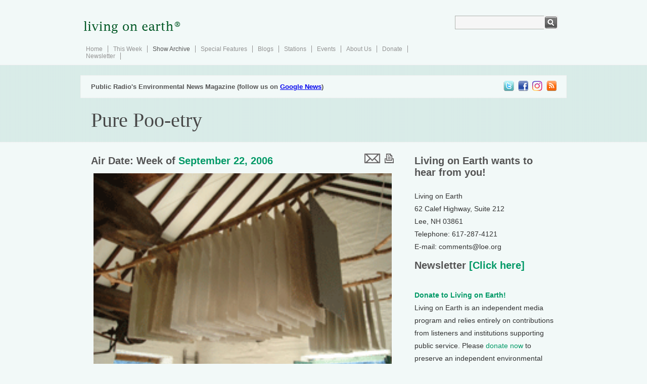

--- FILE ---
content_type: text/html; charset=UTF-8
request_url: https://loe.org/shows/segments.html?programID=06-P13-00038&segmentID=9
body_size: 8490
content:
<!DOCTYPE html>
<html xmlns="https://www.w3.org/1999/xhtml" xmlns:fb="https://www.facebook.com/2008/fbml">
<head>
<title>Living on Earth: Pure Poo-etry</title>
<meta charset="utf-8">
<meta http-equiv="content-language" content="en" />
<meta name="viewport" content="width=device-width">
<meta name="author" content="Living on Earth / World Media Foundation / Public Radio International" />
<meta name="copyright" content="&copy; 2011 World Media Foundation Inc." />
<meta name="keywords" content="living on earth, living, earth, environmental, environment, news, headlines, radio, national, public, radio, pri, npr, broadcast" />
<meta name="description" content="A Welsh company is turning sheep droppings into paper. This zero-waste operation recently won an award for social entrepreneurship. Host Bruce Gellerman talks to Lawrence Toms, co-owner of the company that produces Sheep Poo Paper." />
<meta name="date" content="2006-09-22T00:00:00-0400" />

<!-- facebook -->
<meta property="og:title" content="Living on Earth: Pure Poo-etry" />
<meta property="og:type" content="non_profit" />
<meta property="og:url" content="https://www.loe.org/shows/segments.html?programID=06-P13-00038&segmentID=9%27" />
<meta property="og:image" content="https://loe.org/images/content/060922/SheepPaper.gif" />
<meta property="og:site_name" content="Living on Earth" />
<meta property="fb:app_id" content="154962764557717" />
<link rel="image_src" href="https://loe.org/images/content/060922/SheepPaper.gif" />
<link rel="shortcut icon"
 href="/favicon.ico" />
<link rel="apple-touch-icon" href="/images/faviconipad.gif" />

<!-- Internet Explorer shiv -->

<!--[if lt IE 9]>
  <script src="https://html5shiv.googlecode.com/svn/trunk/html5.js"></script>
<![endif]--><script type="application/ld+json">
{
  "@context": "https://schema.org",
  "@type": "NewsArticle",
  "headline": "Pure Poo-etry",
  "image": "https://loe.org/images/content/060922/SheepPaper.gif",
  "keywords": ["news","environment","loe","livingonearth","pri","npr","prx"],
  "datePublished": "2006-09-22 11:54:36",
  "dateModified": "2011-02-28 05:48:35",
  "articleSection": null,
  "creator": "Living On Earth",
  "publisher": {
    "@type": "Organization",
    "name": "World Media Foundation",
    "logo": {
      "@type": "ImageObject",
      "url": "https://loe.org/images/LOE_vector.jpg",
      "width": "808",
      "height": "666"
    }
  },
  "audio": {
    "@type": "AudioObject",
    "name": "Pure Poo-etry",
    "contentUrl": "https://loe.org/audio/060922/060922crap.mp3",
    "image": {
      "@type": "ImageObject",
      "url": "https://loe.org/images/content/060922/SheepPaper.gif",
      "thumbnailUrl": "https://loe.org",
      "width": "200",
      "height": "200"
    },
    "thumbnailUrl": "https://loe.org",
    "transcript": "\t&lt;p&gt;GELLERMAN: Some people poo-poo recycling. But not Lawrence Toms. He recycles poo-poo. Lawrence Toms is a co-founder of Creative Paper Wales, maker of Sheep Poo Paper. To get the poop about the paper &amp;ndash; sorry, I couldn&amp;rsquo;t resist &amp;ndash; we phoned him, and he joins us from Snowdonia, Wales. Mr. Toms, it&amp;rsquo;s good to speak with you.&lt;\/p&gt;\n\t&lt;p&gt;TOMS: Hello, Bruce. It&amp;rsquo;s a lovely, sunny day here in Snowdonia. Nice to speak to you.&lt;\/p&gt;\n\t&lt;p&gt;GELLERMAN: Sheep poo paper. Dare I ask where you got this idea from?&lt;\/p&gt;\n\t&lt;p&gt;TOMS: By all means. It&amp;rsquo;s not entirely original, I have to tell you. The degree of originality is in using sheep. In the developing world it&amp;rsquo;s well known to make paper out of elephant dung, for example. And indeed dung is a valuable commodity in developing countries where it is used for a number of things including fuel for fires. And we just went out to view a couple of these operations in the Far East and came back armed with information and tried to see if we could make it work with sheep poo. And six months later we worked out a way of doing it.&lt;\/p&gt;\n\t&lt;p&gt;GELLERMAN: Tell me how it&amp;rsquo;s made.&lt;\/p&gt;\n\t&lt;p&gt;TOMS: We find very fibrous sheep dung. We do sterilize the sheep poo in a large industrial autoclave almost as soon as it arrives at our unit. And so once that&amp;rsquo;s done, anything that would survive that process would survive re-entry on the nose cone of the shuttle. So, it&amp;rsquo;s sterile enough, if you had a strong enough stomach, to eat it at that stage.&lt;\/p&gt;\n\t&lt;p&gt;Then we run it through an antique piece of machinery called a Holland beater, which reduces the fibers to pulp, which are then formed in to sheets and we turn them into lovely products.&lt;\/p&gt;\n\t&lt;p&gt;GELLERMAN: Well, what about the water that comes out of the process? I would imagine there&amp;rsquo;s waste from that.&lt;\/p&gt;\n\t&lt;p&gt;TOMS: We don&amp;rsquo;t really like the word waste, I have to tell you. Something is only waste if it doesn&amp;rsquo;t have a use and it causes a problem. With our process, I think what&amp;rsquo;s absolutely wonderful about it is that after we&amp;rsquo;ve washed the sheep poo, the water which is loaded with all of the nutrients we sell to local grocers as an organic fertilizer. It&amp;rsquo;s been instrumental in winning prize vegetable competitions. So it&amp;rsquo;s in much demand. In fact I would say at the moment it&amp;rsquo;s as popular as the paper, and we&amp;rsquo;re delighted by that. Or as poopular even.&lt;\/p&gt;\n\t&lt;p&gt;GELLERMAN: [laughs] Well, you&amp;rsquo;ve got plenty of fiber-eating sheep out there in Wales.&lt;\/p&gt;\n\t&lt;p&gt;TOMS: And they only digest 50 percent of what they swallow. So, coming out the back end of a sheep is 50 percent cellulose fiber which has already been pre-chewed, which reduces the amount of processing we have to do. People love the idea that something that other people would walk past can be turned into something beautiful and valuable. So, we are in fact, a zero waste operation. Everything that comes in the front door goes out as a usable product. So, it&amp;rsquo;s the ultimate in recycling really. Even the washing water is sold on as fertilizer.&lt;\/p&gt;\n\t&lt;p&gt;GELLERMAN: Mr. Toms, how many sheep does it take to make a ream of sheep poo paper?&lt;\/p&gt;\n\t&lt;p&gt;TOMS: That&amp;rsquo;s an interesting question. If I wanted to produce one ton of sheep poo I would need two and a half sheep for one year. Now, obviously half a sheep wouldn&amp;rsquo;t produce any poo at all. That&amp;rsquo;s just a biological impossibility, but it gives you a rough idea of it. It takes about 3 tons of sheep poo to produce one ton of paper.&lt;\/p&gt;\n\t&lt;p&gt;GELLERMAN: That&amp;rsquo;s a lot of poo.&lt;\/p&gt;\n\t&lt;p&gt;TOMS: That&amp;rsquo;s a lot of paper.&lt;\/p&gt;\n\t&lt;p&gt;[LAUGHING]&lt;\/p&gt;\n\t&lt;p&gt;TOMS: A ton of paper is a lot of paper. To give your listeners some idea, 3 tons of sheep poo making one ton of paper would produce about 140,000 greetings cards. So, that&amp;rsquo;s quite an efficient process we like to think. Especially when you consider that we don&amp;rsquo;t need to use all of the energy-intensive machinery that they use in traditional paper mills, because all of our fibers have been pre-processed by our lovely sheep.&lt;\/p&gt;\n\t&lt;p&gt;GELLERMAN: Now, if I were to write a love letter using sheep poo paper, would I be sending the wrong message, that is, is there any smell to this?&lt;\/p&gt;\n\t&lt;p&gt;TOMS: Well, there is a smell. And funnily enough it&amp;rsquo;s quite pleasant. Once we&amp;rsquo;ve washed it and boiled it, basically what you&amp;rsquo;re left with is nothing more than macerated hay. And the smell of the paper is a little like a freshly mowed hay field. We think there is a great romantic value to this. We sell all sorts of products that people can use. Of course you have a paper anniversary after one year. So, we do sell quite a lot to people, and wedding invitations, we&amp;rsquo;ve done. But we like to think that roses are red and violets are blue, but our paper&amp;rsquo;s great &amp;lsquo;cause it&amp;rsquo;s made of poo.&lt;\/p&gt;\n\t&lt;p&gt;[LAUGHING]&lt;\/p&gt;\n\t&lt;p&gt;You can see I&amp;rsquo;ve spent a lot of time on that one.&lt;\/p&gt;\n\t&lt;p&gt;GELLERMAN: What about at the old factory, I mean the place where you make the paper. Are there a lot of poop jokes?&lt;\/p&gt;\n\t&lt;p&gt;TOMS: You&amp;rsquo;d have thought there might be, but after a couple months, I think you run through them all. [laughs] We are thinking of running a pooetry competition. Where people send in their poems, and we decide which are the best and then we&amp;rsquo;ll publish them on the sheep poo paper, as you know pooetry from Wales.&lt;\/p&gt;\n\t&lt;p&gt;GELLERMAN: Well, Mr. Toms thank you very much.&lt;\/p&gt;\n\t&lt;p&gt;TOMS: No problem at all, Bruce. Nice to speak to you.&lt;\/p&gt;\n\t&lt;p&gt;GELLERMAN: Lawrence Toms co-founded Sheep Poo Paper. The company is based in Snowdonia, Wales.&lt;\/p&gt;\n"  },
  "author": {
    "@type": "Person",
    "name": "Staff"  },
  "description": "A Welsh company is turning sheep droppings into paper. This zero-waste operation recently won an award for social entrepreneurship. Host Bruce Gellerman talks to Lawrence Toms, co-owner of the company that produces Sheep Poo Paper.",
  "articleBody": "\t&lt;p&gt;GELLERMAN: Some people poo-poo recycling. But not Lawrence Toms. He recycles poo-poo. Lawrence Toms is a co-founder of Creative Paper Wales, maker of Sheep Poo Paper. To get the poop about the paper &amp;ndash; sorry, I couldn&amp;rsquo;t resist &amp;ndash; we phoned him, and he joins us from Snowdonia, Wales. Mr. Toms, it&amp;rsquo;s good to speak with you.&lt;\/p&gt;\n\t&lt;p&gt;TOMS: Hello, Bruce. It&amp;rsquo;s a lovely, sunny day here in Snowdonia. Nice to speak to you.&lt;\/p&gt;\n\t&lt;p&gt;GELLERMAN: Sheep poo paper. Dare I ask where you got this idea from?&lt;\/p&gt;\n\t&lt;p&gt;TOMS: By all means. It&amp;rsquo;s not entirely original, I have to tell you. The degree of originality is in using sheep. In the developing world it&amp;rsquo;s well known to make paper out of elephant dung, for example. And indeed dung is a valuable commodity in developing countries where it is used for a number of things including fuel for fires. And we just went out to view a couple of these operations in the Far East and came back armed with information and tried to see if we could make it work with sheep poo. And six months later we worked out a way of doing it.&lt;\/p&gt;\n\t&lt;p&gt;GELLERMAN: Tell me how it&amp;rsquo;s made.&lt;\/p&gt;\n\t&lt;p&gt;TOMS: We find very fibrous sheep dung. We do sterilize the sheep poo in a large industrial autoclave almost as soon as it arrives at our unit. And so once that&amp;rsquo;s done, anything that would survive that process would survive re-entry on the nose cone of the shuttle. So, it&amp;rsquo;s sterile enough, if you had a strong enough stomach, to eat it at that stage.&lt;\/p&gt;\n\t&lt;p&gt;Then we run it through an antique piece of machinery called a Holland beater, which reduces the fibers to pulp, which are then formed in to sheets and we turn them into lovely products.&lt;\/p&gt;\n\t&lt;p&gt;GELLERMAN: Well, what about the water that comes out of the process? I would imagine there&amp;rsquo;s waste from that.&lt;\/p&gt;\n\t&lt;p&gt;TOMS: We don&amp;rsquo;t really like the word waste, I have to tell you. Something is only waste if it doesn&amp;rsquo;t have a use and it causes a problem. With our process, I think what&amp;rsquo;s absolutely wonderful about it is that after we&amp;rsquo;ve washed the sheep poo, the water which is loaded with all of the nutrients we sell to local grocers as an organic fertilizer. It&amp;rsquo;s been instrumental in winning prize vegetable competitions. So it&amp;rsquo;s in much demand. In fact I would say at the moment it&amp;rsquo;s as popular as the paper, and we&amp;rsquo;re delighted by that. Or as poopular even.&lt;\/p&gt;\n\t&lt;p&gt;GELLERMAN: [laughs] Well, you&amp;rsquo;ve got plenty of fiber-eating sheep out there in Wales.&lt;\/p&gt;\n\t&lt;p&gt;TOMS: And they only digest 50 percent of what they swallow. So, coming out the back end of a sheep is 50 percent cellulose fiber which has already been pre-chewed, which reduces the amount of processing we have to do. People love the idea that something that other people would walk past can be turned into something beautiful and valuable. So, we are in fact, a zero waste operation. Everything that comes in the front door goes out as a usable product. So, it&amp;rsquo;s the ultimate in recycling really. Even the washing water is sold on as fertilizer.&lt;\/p&gt;\n\t&lt;p&gt;GELLERMAN: Mr. Toms, how many sheep does it take to make a ream of sheep poo paper?&lt;\/p&gt;\n\t&lt;p&gt;TOMS: That&amp;rsquo;s an interesting question. If I wanted to produce one ton of sheep poo I would need two and a half sheep for one year. Now, obviously half a sheep wouldn&amp;rsquo;t produce any poo at all. That&amp;rsquo;s just a biological impossibility, but it gives you a rough idea of it. It takes about 3 tons of sheep poo to produce one ton of paper.&lt;\/p&gt;\n\t&lt;p&gt;GELLERMAN: That&amp;rsquo;s a lot of poo.&lt;\/p&gt;\n\t&lt;p&gt;TOMS: That&amp;rsquo;s a lot of paper.&lt;\/p&gt;\n\t&lt;p&gt;[LAUGHING]&lt;\/p&gt;\n\t&lt;p&gt;TOMS: A ton of paper is a lot of paper. To give your listeners some idea, 3 tons of sheep poo making one ton of paper would produce about 140,000 greetings cards. So, that&amp;rsquo;s quite an efficient process we like to think. Especially when you consider that we don&amp;rsquo;t need to use all of the energy-intensive machinery that they use in traditional paper mills, because all of our fibers have been pre-processed by our lovely sheep.&lt;\/p&gt;\n\t&lt;p&gt;GELLERMAN: Now, if I were to write a love letter using sheep poo paper, would I be sending the wrong message, that is, is there any smell to this?&lt;\/p&gt;\n\t&lt;p&gt;TOMS: Well, there is a smell. And funnily enough it&amp;rsquo;s quite pleasant. Once we&amp;rsquo;ve washed it and boiled it, basically what you&amp;rsquo;re left with is nothing more than macerated hay. And the smell of the paper is a little like a freshly mowed hay field. We think there is a great romantic value to this. We sell all sorts of products that people can use. Of course you have a paper anniversary after one year. So, we do sell quite a lot to people, and wedding invitations, we&amp;rsquo;ve done. But we like to think that roses are red and violets are blue, but our paper&amp;rsquo;s great &amp;lsquo;cause it&amp;rsquo;s made of poo.&lt;\/p&gt;\n\t&lt;p&gt;[LAUGHING]&lt;\/p&gt;\n\t&lt;p&gt;You can see I&amp;rsquo;ve spent a lot of time on that one.&lt;\/p&gt;\n\t&lt;p&gt;GELLERMAN: What about at the old factory, I mean the place where you make the paper. Are there a lot of poop jokes?&lt;\/p&gt;\n\t&lt;p&gt;TOMS: You&amp;rsquo;d have thought there might be, but after a couple months, I think you run through them all. [laughs] We are thinking of running a pooetry competition. Where people send in their poems, and we decide which are the best and then we&amp;rsquo;ll publish them on the sheep poo paper, as you know pooetry from Wales.&lt;\/p&gt;\n\t&lt;p&gt;GELLERMAN: Well, Mr. Toms thank you very much.&lt;\/p&gt;\n\t&lt;p&gt;TOMS: No problem at all, Bruce. Nice to speak to you.&lt;\/p&gt;\n\t&lt;p&gt;GELLERMAN: Lawrence Toms co-founded Sheep Poo Paper. The company is based in Snowdonia, Wales.&lt;\/p&gt;\n",
  "mainEntityOfPage": "True",
  "speakable": {
    "@type": "SpeakableSpecification",
    "cssSelector": ["transcript", "description"]
  }
}
</script>
<link href="/style.css" rel="stylesheet" type="text/css" />
<script type="text/javascript" src="/js/jquery.js"></script>
<!-- Global Site Tag (gtag.js) - Google Analytics -->
<!--<script async src="https://www.googletagmanager.com/gtag/js?id=UA-22034449-1"></script>
<script>
  window.dataLayer = window.dataLayer || [];
  function gtag(){dataLayer.push(arguments);}
  gtag('js', new Date());

  gtag('config', 'GA_TRACKING_ID');
</script>--></head>
<body>
<div class="main">
  <div class="header_resize">
    <div class="header">
      <div class="logo"><a href="/index.html"><img src="/images/loenewlogo_registered.gif" width="200" height="68" border="0" alt="Living On Earth" /></a></div>
          <div class="search">
        <form action="https://www.google.com/cse" id="cse-search-box">
		  <input type="hidden" name="cx" value="001904507882975425872:emu-ycdr2r0" />
          <input type="hidden" name="ie" value="UTF-8" />
          <span>
          <input name="q" type="text" class="keywords" id="textfield" />
          </span>
          <input name="sa" type="image" src="/images/search.gif" class="button" />
        </form>        </div>
      <div class="clr"></div>
        <div class="menu">
        <ul>
          <li><a href="/index.html">Home</a></li>
          <li><a href="/shows/thisweek.html">This Week</a></li>
          <li><a href="/shows/" class="active">Show Archive</a></li>
          <li><a href="/series/series.html">Special Features</a></li>
          <li><a href="/blog/">Blogs</a></li>
          <li><a href="/where/where.html">Stations</a></li>
          <li><a href="/events/">Events</a></li>
          <li><a href="/about/about.html">About Us</a></li>
          <li><a href="/about/donate.html">Donate</a></li>
          <li><a href="/newsletter/">Newsletter</a></li>
                  </ul>
      </div>      <div class="clr"></div>
    </div>
  </div>
  <div class="header_blog">
    <div class="resize">
      <div class="galeria">
        <ul>
          <li><a href="https://twitter.com/livingonearth" class="thre"><img src="/images/spacer.gif" alt="picture" width="24" height="23" border="0" /></a></li>
          <li><a href="https://www.facebook.com/pages/PRIs-Living-on-Earth/117348464962280" class="four"><img src="/images/spacer.gif" alt="picture" width="24" height="23" border="0" /></a></li>
          <li><a href="https://www.instagram.com/livingonearthradio/" class="sek"><img src="/images/spacer.gif" alt="picture" width="24" height="23" border="0" /></a></li>
          <li><a href="https://www.loe.org/podcast.rss" class="first"><img src="/images/spacer.gif" alt="picture" width="24" height="23" border="0" /></a></li>
        </ul>      </div>
      <div><strong style="font:bold 13px Arial, Helvetica, sans-serif; color:#545454; padding:0 0 0 20px; margin:0; line-height:23px">Public Radio's Environmental News Magazine (follow us on <a href="https://news.google.com/publications/CAAqBwgKMJWtlgswqNKtAw?hl=en-US&gl=US&ceid=US%3Aen">Google News</a>)</strong></div>
      <div class="clr"></div>
    </div>
    <div class="resize2">
       <h3 itemprop="headline">Pure Poo-etry</h3>
       </div>
    <div class="clr"></div>
  </div>
  <div class="clr"></div>
  <div class="body">
    <div class="body_resize">
    <div class="left">
      <div style="float:right;"><table border="0" valign="center"><tr><td width=100px><p><div class="addthis_toolbox addthis_default_style ">
<a class="addthis_button_preferred_1"></a>
<a class="addthis_button_preferred_2"></a>
<a class="addthis_button_preferred_3"></a>
<a class="addthis_button_preferred_4"></a></p></td><td><form method="post" action="/emailstory.html">
<input type="hidden" name="title" value="Pure Poo-etry">
<input type="hidden" name="description" value="A Welsh company is turning sheep droppings into paper. This zero-waste operation recently won an award for social entrepreneurship. Host Bruce Gellerman talks to Lawrence Toms, co-owner of the company that produces Sheep Poo Paper.">
<input type="hidden" name="link" value="https://www.loe.org/shows/segments.html?programID=06-P13-00038&segmentID=9%27">
<input type="image" src="/images/email.gif" alt="email" value="email">
</form></td><td><form action="segmentprint.html" method="get"><input type="hidden" name="programID" value="06-P13-00038"><input type="hidden" name="segmentID" value="9"><input type="image" src="/images/print.gif" alt="print" value="print"></td><tr></table></div>            <h2>Air Date: Week of <font itemprop="datePublished"><a href="shows.html?programID=06-P13-00038">September 22, 2006</a></font>
			


                  <p><img itemprop="image" src="/images/content/060922/SheepPaper.gif" border="0" width=100%></p>                  <p class="photocap"><em>Reams of Sheep Poo Paper dry in a zero-waste factory in Snowdonia, Wales.
(Credit: Creative Paper Wales)</em></p>                  
                  <p><strong>A Welsh company is turning sheep droppings into paper. This zero-waste operation recently won an award for social entrepreneurship. Host Bruce Gellerman talks to Lawrence Toms, co-owner of the company that produces Sheep Poo Paper.</strong></p>
                  
            <br /><span>                        <audio src="/audio/060922/060922crap.mp3" class="audiolarge" controls preload="metadata"><embed type="application/x-shockwave-flash" src="/audio/3523697345-audio-player.swf" flashvars="audioUrl=/audio/060922/060922crap.mp3" width="600" height="27" quality="best"></embed></audio><br /><!--<a href="http://loe.org/audio/stream.m3u?file=/audio/060922/060922crap.mp3">stream</a>/<a href="/audio/060922/060922crap.mp3">download</a> this segment as an MP3 file--></span>
                   </h2>
                   
                  <div class="clr"></div>
                  <div class="bg"></div>
                  <h2>Transcript</h2>
          
			            	<p class="transcript">GELLERMAN: Some people poo-poo recycling. But not Lawrence Toms. He recycles poo-poo. Lawrence Toms is a co-founder of Creative Paper Wales, maker of Sheep Poo Paper. To get the poop about the paper &ndash; sorry, I couldn&rsquo;t resist &ndash; we phoned him, and he joins us from Snowdonia, Wales. Mr. Toms, it&rsquo;s good to speak with you.</p>
	<p class="transcript">TOMS: Hello, Bruce. It&rsquo;s a lovely, sunny day here in Snowdonia. Nice to speak to you.</p>
	<p class="transcript">GELLERMAN: Sheep poo paper. Dare I ask where you got this idea from?</p>
	<p class="transcript">TOMS: By all means. It&rsquo;s not entirely original, I have to tell you. The degree of originality is in using sheep. In the developing world it&rsquo;s well known to make paper out of elephant dung, for example. And indeed dung is a valuable commodity in developing countries where it is used for a number of things including fuel for fires. And we just went out to view a couple of these operations in the Far East and came back armed with information and tried to see if we could make it work with sheep poo. And six months later we worked out a way of doing it.</p>
	<p class="transcript">GELLERMAN: Tell me how it&rsquo;s made.</p>
	<p class="transcript">TOMS: We find very fibrous sheep dung. We do sterilize the sheep poo in a large industrial autoclave almost as soon as it arrives at our unit. And so once that&rsquo;s done, anything that would survive that process would survive re-entry on the nose cone of the shuttle. So, it&rsquo;s sterile enough, if you had a strong enough stomach, to eat it at that stage.</p>
	<p class="transcript">Then we run it through an antique piece of machinery called a Holland beater, which reduces the fibers to pulp, which are then formed in to sheets and we turn them into lovely products.</p>
	<p class="transcript">GELLERMAN: Well, what about the water that comes out of the process? I would imagine there&rsquo;s waste from that.</p>
	<p class="transcript">TOMS: We don&rsquo;t really like the word waste, I have to tell you. Something is only waste if it doesn&rsquo;t have a use and it causes a problem. With our process, I think what&rsquo;s absolutely wonderful about it is that after we&rsquo;ve washed the sheep poo, the water which is loaded with all of the nutrients we sell to local grocers as an organic fertilizer. It&rsquo;s been instrumental in winning prize vegetable competitions. So it&rsquo;s in much demand. In fact I would say at the moment it&rsquo;s as popular as the paper, and we&rsquo;re delighted by that. Or as poopular even.</p>
	<p class="transcript">GELLERMAN: [laughs] Well, you&rsquo;ve got plenty of fiber-eating sheep out there in Wales.</p>
	<p class="transcript">TOMS: And they only digest 50 percent of what they swallow. So, coming out the back end of a sheep is 50 percent cellulose fiber which has already been pre-chewed, which reduces the amount of processing we have to do. People love the idea that something that other people would walk past can be turned into something beautiful and valuable. So, we are in fact, a zero waste operation. Everything that comes in the front door goes out as a usable product. So, it&rsquo;s the ultimate in recycling really. Even the washing water is sold on as fertilizer.</p>
	<p class="transcript">GELLERMAN: Mr. Toms, how many sheep does it take to make a ream of sheep poo paper?</p>
	<p class="transcript">TOMS: That&rsquo;s an interesting question. If I wanted to produce one ton of sheep poo I would need two and a half sheep for one year. Now, obviously half a sheep wouldn&rsquo;t produce any poo at all. That&rsquo;s just a biological impossibility, but it gives you a rough idea of it. It takes about 3 tons of sheep poo to produce one ton of paper.</p>
	<p class="transcript">GELLERMAN: That&rsquo;s a lot of poo.</p>
	<p class="transcript">TOMS: That&rsquo;s a lot of paper.</p>
	<p class="transcript">[LAUGHING]</p>
	<p class="transcript">TOMS: A ton of paper is a lot of paper. To give your listeners some idea, 3 tons of sheep poo making one ton of paper would produce about 140,000 greetings cards. So, that&rsquo;s quite an efficient process we like to think. Especially when you consider that we don&rsquo;t need to use all of the energy-intensive machinery that they use in traditional paper mills, because all of our fibers have been pre-processed by our lovely sheep.</p>
	<p class="transcript">GELLERMAN: Now, if I were to write a love letter using sheep poo paper, would I be sending the wrong message, that is, is there any smell to this?</p>
	<p class="transcript">TOMS: Well, there is a smell. And funnily enough it&rsquo;s quite pleasant. Once we&rsquo;ve washed it and boiled it, basically what you&rsquo;re left with is nothing more than macerated hay. And the smell of the paper is a little like a freshly mowed hay field. We think there is a great romantic value to this. We sell all sorts of products that people can use. Of course you have a paper anniversary after one year. So, we do sell quite a lot to people, and wedding invitations, we&rsquo;ve done. But we like to think that roses are red and violets are blue, but our paper&rsquo;s great &lsquo;cause it&rsquo;s made of poo.</p>
	<p class="transcript">[LAUGHING]</p>
	<p class="transcript">You can see I&rsquo;ve spent a lot of time on that one.</p>
	<p class="transcript">GELLERMAN: What about at the old factory, I mean the place where you make the paper. Are there a lot of poop jokes?</p>
	<p class="transcript">TOMS: You&rsquo;d have thought there might be, but after a couple months, I think you run through them all. [laughs] We are thinking of running a pooetry competition. Where people send in their poems, and we decide which are the best and then we&rsquo;ll publish them on the sheep poo paper, as you know pooetry from Wales.</p>
	<p class="transcript">GELLERMAN: Well, Mr. Toms thank you very much.</p>
	<p class="transcript">TOMS: No problem at all, Bruce. Nice to speak to you.</p>
	<p class="transcript">GELLERMAN: Lawrence Toms co-founded Sheep Poo Paper. The company is based in Snowdonia, Wales.</p>
          <a name="links">&nbsp;</a> 
        
    <h3>Links<br />
  <span>
            <p><strong><a href="http://www.creativepaperwales.co.uk"> Sheep Poo Paper </a></strong></p>          </span></h3>
  <div class="bg"></div><!-- AddThis Button BEGIN -->
<div class="addthis_toolbox addthis_default_style " addthis:size="medium" addthis:services_exclude="print,email">
<a class="addthis_button_facebook_like" fb:like:layout="button_count"></a>
<a class="addthis_button_tweet"></a>
<a class="addthis_button_google_plusone" g:plusone:size="medium"></a>
<a class="addthis_counter addthis_pill_style"></a>
<div style="float:right"><a class="addthis_button_care2"></a>
<a class="addthis_button_slashdot.org"></a>
<a class="addthis_button_reddit"></a>
<a class="addthis_button_digg"></a>
<a class="addthis_button_stumbleupon"></a>
<a class="addthis_button_delicious"></a></div>
</div>
<!--<script type="text/javascript">var addthis_config = {"data_track_addressbar":true};</script>-->
<script type="text/javascript">var addthis_config = { ui_cobrand: "Living on Earth", services_exclude: 'print, email', services_custom: {
              name: "Slashdot",
              url: "https://slashdot.org/submission?op=basic&amp;url='+encodeURIComponent(location.href)",
              icon: "https://images.slashdot.org/favicon.ico"} };</script>
<script type="text/javascript" src="https://s7.addthis.com/js/250/addthis_widget.js#pubid=ra-4f4d110e0009a742"></script>
<!-- AddThis Button END -->

<div id="disqus_thread"></div>
<script>

/**
*  RECOMMENDED CONFIGURATION VARIABLES: EDIT AND UNCOMMENT THE SECTION BELOW TO INSERT DYNAMIC VALUES FROM YOUR PLATFORM OR CMS.
*  LEARN WHY DEFINING THESE VARIABLES IS IMPORTANT: https://disqus.com/admin/universalcode/#configuration-variables*/
/*
var disqus_config = function () {
this.page.url = PAGE_URL;  // Replace PAGE_URL with your page's canonical URL variable
this.page.identifier = PAGE_IDENTIFIER; // Replace PAGE_IDENTIFIER with your page's unique identifier variable
};
*/
(function() { // DON'T EDIT BELOW THIS LINE
var d = document, s = d.createElement('script');
s.src = 'https://livingonearth.disqus.com/embed.js';
s.setAttribute('data-timestamp', +new Date());
(d.head || d.body).appendChild(s);
})();
</script>
<noscript>Please enable JavaScript to view <a href="https://disqus.com/?ref_noscript">comments.</a></noscript>
        <h2>&nbsp;</h2>
</div>
                <div class="right">
          <h2>Living on Earth wants to hear from you!</h2>
          <p>Living on Earth<br />
          62 Calef Highway, Suite 212<br />
          			Lee, NH 03861<br />            Telephone:   617-287-4121<br />
            <!--FAX:               +458-4578<br />-->
            <!--Others:         comments@loe.org<br />-->
          E-mail:           comments@loe.org</p>
          
          <h2>Newsletter<strong><a href="/newsletter/"</a> [Click here]</a></strong></h2>
          <p><p>

        <p><strong><a href="/about/donate.html">Donate to Living on Earth!</a></strong><br />Living on Earth is an independent media program and relies entirely on contributions from listeners and institutions supporting public service. Please <a href="/about/donate.html">donate now</a> to preserve an independent environmental voice.</p>
<p><strong><a href="/newsletter">Newsletter</a></strong></br />Living on Earth offers a <a href="/newsletter">weekly delivery</a> of the show's rundown to your mailbox. Sign up for our <a href="/newsletter">newsletter</a> today!
<!--<p><strong><a href="/community">Experimental</a></strong></br />We have a new <a href="/community">community section</a>. <a href="mailto:webmaster@loe.org">Tell us</a> what you think!-->
        <p><img src="/images/logos/sailors_logo_lg.png" alt="" height="75" border="0" class="floated2" /><a href="https://www.sailorsforthesea.org">Sailors For The Sea</a>: Be the change you want to sea.</p>
        <!--<p><img src="/images/nsf1.jpg" alt="" height="75" border="0" class="floated2" />Major funding for Living on Earth is provided by the National Science Foundation.</p>-->
        <!--<div class="clr"></div>
        <p><a href="https://www.moore.org"><img src="https://loe.org/images/logos/logo-light.png" alt="" width="123" border="0" class="floated" /></a>Creating positive outcomes for future generations.</p>
        <!--<div class="clr"></div>
        <p><a href="https://stonyfieldfarm.com"><img src="https://loe.org/images/logos/stonyfield_logo.png" alt="" width="123" border="0" class="floated" /></a>Committed to healthy food, healthy people, a healthy planet, and healthy business.</p>-->
        <!--<div class="clr"></div>
        <p><a href="https://www.utc.com/Pages/Home.aspx"><img src="https://loe.org/images/logos/UTC_stacked_300dpi.jpg" alt="" width="123" border="0" class="floated2" /></a>Innovating to make the world a better, more sustainable place to live. <a href="http://naturalleader.com/race-9-billion/">Listen to the race to 9 billion</a></p>-->
        <div class="clr"></div>
        <!--<div class="clr"></div>
        <p><img src="https://loe.org/images/paxlogo.jpg" alt="" width="123" border="0" class="floated" />Socially and environmentally sustainable investing.<br> <a href="https://www.paxworld.com/" target="_blank">Pax World</a>. For Tomorrow.</p>-->
        <!--<div class="clr"></div>
        <p><a href="https://www.sierraclub.org/livingonearth"><img src="/images/logos/sierra_horiz_125x58_Web.gif" alt="" height="75" border="0" class="floated2" /></a>Explore, enjoy and protect the planet. The <a href="https://www.sierraclub.org/livingonearth">Sierra Club</a>.</p>-->
        <!--<div class="clr"></div>
        <p><a href="https://www.breckinridge.com/" target="_blank"><img src="/images/logos/Breckinridge-logo.gif" alt="" border="0" class="floated" /></a>Applying a sustainable approach to fixed income investing.</p>
        <div class="clr"></div>-->
        <!--<p><img src="/images/logos/kendeda_logo_small.gif" alt="" height="60" border="0" class="floated" />Kendeda Fund, furthering the values that contribute to a healthy planet.</p>-->
        <p><img src="https://loe.org/images/logos/GranthamFoundationLogo.jpg" alt="" width="123" border="0" class="floated" /><a href="https://www.granthamfoundation.org">The Grantham Foundation</a> for the Protection of the Environment: Committed to protecting and improving the health of the global environment.</p>

        <div class="clr"></div>
        <!--<p><a href="https://myplanetharmony.com/"><img src="/images/3rr_logo.png" target="_new" border="0"></a></p>
        <div class="clr"></div>-->
        <p><a href="http://marksethlender.com/donate-to-living-on-earth/"><img src="/images/promo/Elephant-family-thumbnail.jpg" class="floated2" width=150 height=150 border=0></a><a href="http://marksethlender.com/make-a-donation/">Contribute</a> to Living on Earth and receive, as our gift to you, an archival print of one of Mark Seth Lender's <a href="http://marksethlender.com/make-a-donation/">extraordinary wildlife photographs</a>. Follow the link to see Mark's current collection of photographs.</p>
        <p><a href="https://www.smeagulltheseagull.com/pri"><img src="/images/promo/Smeagull-thumbnail.jpg" class="floated" width=150 height=150 border=0></a>Buy a signed copy of Mark Seth Lender's book <i><a href="https://www.smeagulltheseagull.com/pri">Smeagull the Seagull</a></i> & support Living on Earth
          


      </div>
        <div class="clr"></div>
    </div>
  </div>
  <div class="clr"></div>
    <div class="footer">
    <div class="footer_resize">
      <p class="leftt">&copy; Copyright World Media Foundation. All Rights Reserved<br />
        <a href="/">Home</a> | <a href="/about/contact.html">Contact</a> | <a href="/podcast.rss">RSS</a> | <a href="/about/donate.html">Donate</a> | <a href="/newsletter">Newsletter</a></p>
      <p class="right"><a href="https://www.pri.org/" target="_new"><img src="/images/logos/PRX_Marks_Full_Color_Horizontal.png" height="66" alt="PRI" border="0"><!--<img src="/images/pributton.gif" width="66" alt="PRI" border="0">--></a></p>      <div class="clr"></div>
    </div>
    <div class="clr"></div>
  </div>
</div>
</body>
</html>